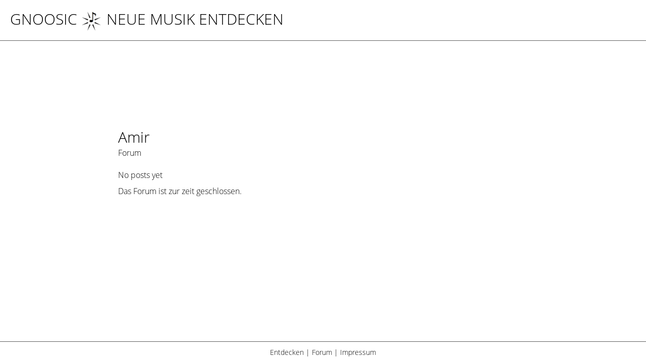

--- FILE ---
content_type: text/html; charset=UTF-8
request_url: https://de.gnoosic.com/discussion/amir.html
body_size: 1247
content:
<!doctype html>
<html>
<head>
 <meta name="viewport" content="width=device-width, initial-scale=1">
 <meta name="robots" content="index,follow">
 <meta property="og:image" content="https://de.gnoosic.com/elements/objects/og_logo.png">
 <link rel="icon"             href="//cdn.gnoosic.com/elements/objects/og_logo.png">
 <link rel="apple-touch-icon" href="//cdn.gnoosic.com/elements/objects/og_logo.png">
 <link rel="stylesheet" href="//cdn.gnoosic.com/elements/objects/styles.css">
 <link rel="stylesheet" href="//cdn.gnoosic.com/elements/objects/styles_4.css">
 <title>Amir Forum</title>
</head>

<body>
<div class="logo">
 <a class=logo_section href="/">Gnoosic</a>
 <a class=logo_claim href="/">
  <img style="position: absolute; margin-left: -50px; margin-top: 5px; width: 40px; height: 40px;" src="//cdn.gnoosic.com/elements/objects/logo.png">
  NEUE MUSIK ENTDECKEN
 </a>
</div>

<div class=knick_line></div>

<table class=earth>
 <tr>
  <td class=spacer_top_top>
  </td>
  <tr>
   <td class=spacer_top>
   </td>
  </tr>
  <tr>
   <td class=content>
    


<script src='/elements/objects/moderator_functions.js'></script>

<style>
body
{

}

.TdOutmostMain { vertical-align: top; width: 1px; } 

.DiPageSelect
{
 border-bottom: 1px solid #808080;
 margin-bottom: 30px;
}

.DiPageSelect a
{
 font-size: 30px;
}

.DiPageSelect .TOuterHighlight
{
 font-size: 30px;
 background: #000000;
 color: #ffffff;
 padding-left: 5px;
 padding-right: 5px;
}

.inner_universe
{
 height: 100%;
 border-collapse: collapse;
 margin: auto;
}

.left
{
 width: 20%;
 padding-top: 25px;
 padding-right: 15px;
 padding-left: 30px;
 vertical-align: top;
 text-align: center;
}

.right
{
 width: 80%;
 padding: 15px;
 padding-top: 25px;
 padding-right: 30px;
 vertical-align: top;
 max-width: 80em;
}

.TabAAPinfo
{
 width: 100%;
 max-width: 800px;
}

.advert
{
 display: inline-block;
 padding: 15px;
 border: 1px solid #babac3;
 border-radius: 8px;
}

hr
{
 height: 1px;
 background: #ffffff;
 color: #d0d0d0;
}

.TabAAPinfo h2
{
 margin-bottom: 0;
 margin-top: 10px;
}

.TabAAPinfo a
{
 text-decoration: none;
}

.TabAAPinfo a:hover	
{
 text-decoration: none;
 border-bottom: 1px solid #808080;
}

.logged_out a
{
 border-bottom: 1px solid #808080;
}

.logged_out a:hover
{
 text-decoration: none;
 border-bottom: 1px solid #000000;
}

</style>

<table class=inner_universe>
 <tr>
  <td class=right>

<table class='TabAAPinfo' align='center' height='90%' style="table-layout: fixed">
<tr>
<td style="vertical-align: top; word-wrap: break-word;">
<h2>Amir</h2>
Forum
<br><br>
<div style="margin-bottom: 10px;">No posts yet</div>


<div class=logged_out>
Das Forum ist zur zeit geschlossen.
</div><br>


<div style="background-color: #000000">

</div>
<br><br>


</td>
</tr>
</table>

  </td>
 </tr>
</table>


   </td>
  </tr>
  <tr>
   <td style="height: 90%;">&nbsp;
   </td>
  <tr>
 <tr>
  <td class=footer style="position: relative">
   <a href="/faves.php">Entdecken</a> | <a href="/discussion/">Forum</a> | <a href="/about">Impressum</a>
  </td>
 </tr>
</table>



<script type=module>
    import * as mgAnalytics from '/elements/objects/mganalytics.js';
    mgAnalytics.ini(7);
</script>

<script src="https://www.gnod.com/guest/consent_js"></script>

</body>
</html>
